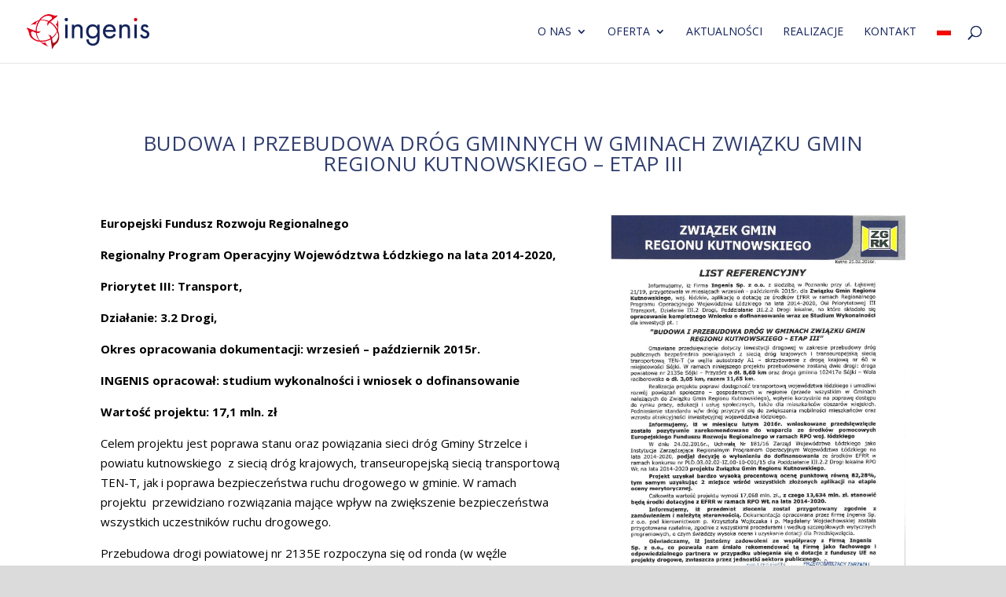

--- FILE ---
content_type: text/html; charset=UTF-8
request_url: https://ingenis.pl/przebudowa-drog-gminnych-regionu-kutnowskiego-iii/
body_size: 10081
content:
<!DOCTYPE html>
<html lang="pl-PL">
<head>
	<meta charset="UTF-8" />
<meta http-equiv="X-UA-Compatible" content="IE=edge">
	<link rel="pingback" href="https://ingenis.pl/xmlrpc.php" />

	<script type="text/javascript">
		document.documentElement.className = 'js';
	</script>

	<script>var et_site_url='https://ingenis.pl';var et_post_id='315';function et_core_page_resource_fallback(a,b){"undefined"===typeof b&&(b=a.sheet.cssRules&&0===a.sheet.cssRules.length);b&&(a.onerror=null,a.onload=null,a.href?a.href=et_site_url+"/?et_core_page_resource="+a.id+et_post_id:a.src&&(a.src=et_site_url+"/?et_core_page_resource="+a.id+et_post_id))}
</script><meta name='robots' content='index, follow, max-image-preview:large, max-snippet:-1, max-video-preview:-1' />
	<style>img:is([sizes="auto" i], [sizes^="auto," i]) { contain-intrinsic-size: 3000px 1500px }</style>
	<link rel="alternate" hreflang="pl" href="https://ingenis.pl/przebudowa-drog-gminnych-regionu-kutnowskiego-iii/" />

	<!-- This site is optimized with the Yoast SEO Premium plugin v22.1 (Yoast SEO v22.1) - https://yoast.com/wordpress/plugins/seo/ -->
	<title>Budowa i przebudowa dróg gminnych w gminach Związku Gmin Regionu Kutnowskiego – etap III - Dofinansowania Ingenis</title>
	<link rel="canonical" href="https://ingenis.pl/przebudowa-drog-gminnych-regionu-kutnowskiego-iii/" />
	<meta property="og:locale" content="pl_PL" />
	<meta property="og:type" content="article" />
	<meta property="og:title" content="Budowa i przebudowa dróg gminnych w gminach Związku Gmin Regionu Kutnowskiego – etap III" />
	<meta property="og:url" content="https://ingenis.pl/przebudowa-drog-gminnych-regionu-kutnowskiego-iii/" />
	<meta property="og:site_name" content="Dofinansowania Ingenis" />
	<meta property="article:published_time" content="2015-10-29T20:14:42+00:00" />
	<meta property="article:modified_time" content="2021-09-29T11:32:41+00:00" />
	<meta property="og:image" content="https://ingenis.pl/wp-content/uploads/2015/10/zgrk.jpg" />
	<meta property="og:image:width" content="600" />
	<meta property="og:image:height" content="454" />
	<meta property="og:image:type" content="image/jpeg" />
	<meta name="author" content="web.ideas" />
	<meta name="twitter:card" content="summary_large_image" />
	<meta name="twitter:label1" content="Napisane przez" />
	<meta name="twitter:data1" content="web.ideas" />
	<meta name="twitter:label2" content="Szacowany czas czytania" />
	<meta name="twitter:data2" content="2 minuty" />
	<script type="application/ld+json" class="yoast-schema-graph">{"@context":"https://schema.org","@graph":[{"@type":"WebPage","@id":"https://ingenis.pl/przebudowa-drog-gminnych-regionu-kutnowskiego-iii/","url":"https://ingenis.pl/przebudowa-drog-gminnych-regionu-kutnowskiego-iii/","name":"Budowa i przebudowa dróg gminnych w gminach Związku Gmin Regionu Kutnowskiego – etap III - Dofinansowania Ingenis","isPartOf":{"@id":"https://ingenis.pl/#website"},"primaryImageOfPage":{"@id":"https://ingenis.pl/przebudowa-drog-gminnych-regionu-kutnowskiego-iii/#primaryimage"},"image":{"@id":"https://ingenis.pl/przebudowa-drog-gminnych-regionu-kutnowskiego-iii/#primaryimage"},"thumbnailUrl":"https://ingenis.pl/wp-content/uploads/2015/10/zgrk.jpg","datePublished":"2015-10-29T20:14:42+00:00","dateModified":"2021-09-29T11:32:41+00:00","author":{"@id":"https://ingenis.pl/#/schema/person/5613177696a6eead065a1e08137354b3"},"breadcrumb":{"@id":"https://ingenis.pl/przebudowa-drog-gminnych-regionu-kutnowskiego-iii/#breadcrumb"},"inLanguage":"pl-PL","potentialAction":[{"@type":"ReadAction","target":["https://ingenis.pl/przebudowa-drog-gminnych-regionu-kutnowskiego-iii/"]}]},{"@type":"ImageObject","inLanguage":"pl-PL","@id":"https://ingenis.pl/przebudowa-drog-gminnych-regionu-kutnowskiego-iii/#primaryimage","url":"https://ingenis.pl/wp-content/uploads/2015/10/zgrk.jpg","contentUrl":"https://ingenis.pl/wp-content/uploads/2015/10/zgrk.jpg","width":600,"height":454},{"@type":"BreadcrumbList","@id":"https://ingenis.pl/przebudowa-drog-gminnych-regionu-kutnowskiego-iii/#breadcrumb","itemListElement":[{"@type":"ListItem","position":1,"name":"Strona główna","item":"https://ingenis.pl/"},{"@type":"ListItem","position":2,"name":"Budowa i przebudowa dróg gminnych w gminach Związku Gmin Regionu Kutnowskiego – etap III"}]},{"@type":"WebSite","@id":"https://ingenis.pl/#website","url":"https://ingenis.pl/","name":"Dofinansowania Ingenis","description":"Poznań","potentialAction":[{"@type":"SearchAction","target":{"@type":"EntryPoint","urlTemplate":"https://ingenis.pl/?s={search_term_string}"},"query-input":"required name=search_term_string"}],"inLanguage":"pl-PL"},{"@type":"Person","@id":"https://ingenis.pl/#/schema/person/5613177696a6eead065a1e08137354b3","name":"web.ideas","image":{"@type":"ImageObject","inLanguage":"pl-PL","@id":"https://ingenis.pl/#/schema/person/image/","url":"https://secure.gravatar.com/avatar/6dea5216b12a8d2c3f15efb79454b1c538a65f72374547345e5d55f898630276?s=96&d=mm&r=g","contentUrl":"https://secure.gravatar.com/avatar/6dea5216b12a8d2c3f15efb79454b1c538a65f72374547345e5d55f898630276?s=96&d=mm&r=g","caption":"web.ideas"},"url":"https://ingenis.pl/author/web-ideas/"}]}</script>
	<!-- / Yoast SEO Premium plugin. -->


<link rel='dns-prefetch' href='//fonts.googleapis.com' />
<link rel="alternate" type="application/rss+xml" title="Dofinansowania Ingenis &raquo; Kanał z wpisami" href="https://ingenis.pl/feed/" />
<link rel="alternate" type="application/rss+xml" title="Dofinansowania Ingenis &raquo; Kanał z komentarzami" href="https://ingenis.pl/comments/feed/" />
<script type="text/javascript">
/* <![CDATA[ */
window._wpemojiSettings = {"baseUrl":"https:\/\/s.w.org\/images\/core\/emoji\/16.0.1\/72x72\/","ext":".png","svgUrl":"https:\/\/s.w.org\/images\/core\/emoji\/16.0.1\/svg\/","svgExt":".svg","source":{"concatemoji":"https:\/\/ingenis.pl\/wp-includes\/js\/wp-emoji-release.min.js?ver=6.8.3"}};
/*! This file is auto-generated */
!function(s,n){var o,i,e;function c(e){try{var t={supportTests:e,timestamp:(new Date).valueOf()};sessionStorage.setItem(o,JSON.stringify(t))}catch(e){}}function p(e,t,n){e.clearRect(0,0,e.canvas.width,e.canvas.height),e.fillText(t,0,0);var t=new Uint32Array(e.getImageData(0,0,e.canvas.width,e.canvas.height).data),a=(e.clearRect(0,0,e.canvas.width,e.canvas.height),e.fillText(n,0,0),new Uint32Array(e.getImageData(0,0,e.canvas.width,e.canvas.height).data));return t.every(function(e,t){return e===a[t]})}function u(e,t){e.clearRect(0,0,e.canvas.width,e.canvas.height),e.fillText(t,0,0);for(var n=e.getImageData(16,16,1,1),a=0;a<n.data.length;a++)if(0!==n.data[a])return!1;return!0}function f(e,t,n,a){switch(t){case"flag":return n(e,"\ud83c\udff3\ufe0f\u200d\u26a7\ufe0f","\ud83c\udff3\ufe0f\u200b\u26a7\ufe0f")?!1:!n(e,"\ud83c\udde8\ud83c\uddf6","\ud83c\udde8\u200b\ud83c\uddf6")&&!n(e,"\ud83c\udff4\udb40\udc67\udb40\udc62\udb40\udc65\udb40\udc6e\udb40\udc67\udb40\udc7f","\ud83c\udff4\u200b\udb40\udc67\u200b\udb40\udc62\u200b\udb40\udc65\u200b\udb40\udc6e\u200b\udb40\udc67\u200b\udb40\udc7f");case"emoji":return!a(e,"\ud83e\udedf")}return!1}function g(e,t,n,a){var r="undefined"!=typeof WorkerGlobalScope&&self instanceof WorkerGlobalScope?new OffscreenCanvas(300,150):s.createElement("canvas"),o=r.getContext("2d",{willReadFrequently:!0}),i=(o.textBaseline="top",o.font="600 32px Arial",{});return e.forEach(function(e){i[e]=t(o,e,n,a)}),i}function t(e){var t=s.createElement("script");t.src=e,t.defer=!0,s.head.appendChild(t)}"undefined"!=typeof Promise&&(o="wpEmojiSettingsSupports",i=["flag","emoji"],n.supports={everything:!0,everythingExceptFlag:!0},e=new Promise(function(e){s.addEventListener("DOMContentLoaded",e,{once:!0})}),new Promise(function(t){var n=function(){try{var e=JSON.parse(sessionStorage.getItem(o));if("object"==typeof e&&"number"==typeof e.timestamp&&(new Date).valueOf()<e.timestamp+604800&&"object"==typeof e.supportTests)return e.supportTests}catch(e){}return null}();if(!n){if("undefined"!=typeof Worker&&"undefined"!=typeof OffscreenCanvas&&"undefined"!=typeof URL&&URL.createObjectURL&&"undefined"!=typeof Blob)try{var e="postMessage("+g.toString()+"("+[JSON.stringify(i),f.toString(),p.toString(),u.toString()].join(",")+"));",a=new Blob([e],{type:"text/javascript"}),r=new Worker(URL.createObjectURL(a),{name:"wpTestEmojiSupports"});return void(r.onmessage=function(e){c(n=e.data),r.terminate(),t(n)})}catch(e){}c(n=g(i,f,p,u))}t(n)}).then(function(e){for(var t in e)n.supports[t]=e[t],n.supports.everything=n.supports.everything&&n.supports[t],"flag"!==t&&(n.supports.everythingExceptFlag=n.supports.everythingExceptFlag&&n.supports[t]);n.supports.everythingExceptFlag=n.supports.everythingExceptFlag&&!n.supports.flag,n.DOMReady=!1,n.readyCallback=function(){n.DOMReady=!0}}).then(function(){return e}).then(function(){var e;n.supports.everything||(n.readyCallback(),(e=n.source||{}).concatemoji?t(e.concatemoji):e.wpemoji&&e.twemoji&&(t(e.twemoji),t(e.wpemoji)))}))}((window,document),window._wpemojiSettings);
/* ]]> */
</script>
<meta content="Divi v.4.8.1" name="generator"/><style id='wp-emoji-styles-inline-css' type='text/css'>

	img.wp-smiley, img.emoji {
		display: inline !important;
		border: none !important;
		box-shadow: none !important;
		height: 1em !important;
		width: 1em !important;
		margin: 0 0.07em !important;
		vertical-align: -0.1em !important;
		background: none !important;
		padding: 0 !important;
	}
</style>
<link rel='stylesheet' id='wp-block-library-css' href='https://ingenis.pl/wp-includes/css/dist/block-library/style.min.css?ver=6.8.3' type='text/css' media='all' />
<style id='classic-theme-styles-inline-css' type='text/css'>
/*! This file is auto-generated */
.wp-block-button__link{color:#fff;background-color:#32373c;border-radius:9999px;box-shadow:none;text-decoration:none;padding:calc(.667em + 2px) calc(1.333em + 2px);font-size:1.125em}.wp-block-file__button{background:#32373c;color:#fff;text-decoration:none}
</style>
<style id='global-styles-inline-css' type='text/css'>
:root{--wp--preset--aspect-ratio--square: 1;--wp--preset--aspect-ratio--4-3: 4/3;--wp--preset--aspect-ratio--3-4: 3/4;--wp--preset--aspect-ratio--3-2: 3/2;--wp--preset--aspect-ratio--2-3: 2/3;--wp--preset--aspect-ratio--16-9: 16/9;--wp--preset--aspect-ratio--9-16: 9/16;--wp--preset--color--black: #000000;--wp--preset--color--cyan-bluish-gray: #abb8c3;--wp--preset--color--white: #ffffff;--wp--preset--color--pale-pink: #f78da7;--wp--preset--color--vivid-red: #cf2e2e;--wp--preset--color--luminous-vivid-orange: #ff6900;--wp--preset--color--luminous-vivid-amber: #fcb900;--wp--preset--color--light-green-cyan: #7bdcb5;--wp--preset--color--vivid-green-cyan: #00d084;--wp--preset--color--pale-cyan-blue: #8ed1fc;--wp--preset--color--vivid-cyan-blue: #0693e3;--wp--preset--color--vivid-purple: #9b51e0;--wp--preset--gradient--vivid-cyan-blue-to-vivid-purple: linear-gradient(135deg,rgba(6,147,227,1) 0%,rgb(155,81,224) 100%);--wp--preset--gradient--light-green-cyan-to-vivid-green-cyan: linear-gradient(135deg,rgb(122,220,180) 0%,rgb(0,208,130) 100%);--wp--preset--gradient--luminous-vivid-amber-to-luminous-vivid-orange: linear-gradient(135deg,rgba(252,185,0,1) 0%,rgba(255,105,0,1) 100%);--wp--preset--gradient--luminous-vivid-orange-to-vivid-red: linear-gradient(135deg,rgba(255,105,0,1) 0%,rgb(207,46,46) 100%);--wp--preset--gradient--very-light-gray-to-cyan-bluish-gray: linear-gradient(135deg,rgb(238,238,238) 0%,rgb(169,184,195) 100%);--wp--preset--gradient--cool-to-warm-spectrum: linear-gradient(135deg,rgb(74,234,220) 0%,rgb(151,120,209) 20%,rgb(207,42,186) 40%,rgb(238,44,130) 60%,rgb(251,105,98) 80%,rgb(254,248,76) 100%);--wp--preset--gradient--blush-light-purple: linear-gradient(135deg,rgb(255,206,236) 0%,rgb(152,150,240) 100%);--wp--preset--gradient--blush-bordeaux: linear-gradient(135deg,rgb(254,205,165) 0%,rgb(254,45,45) 50%,rgb(107,0,62) 100%);--wp--preset--gradient--luminous-dusk: linear-gradient(135deg,rgb(255,203,112) 0%,rgb(199,81,192) 50%,rgb(65,88,208) 100%);--wp--preset--gradient--pale-ocean: linear-gradient(135deg,rgb(255,245,203) 0%,rgb(182,227,212) 50%,rgb(51,167,181) 100%);--wp--preset--gradient--electric-grass: linear-gradient(135deg,rgb(202,248,128) 0%,rgb(113,206,126) 100%);--wp--preset--gradient--midnight: linear-gradient(135deg,rgb(2,3,129) 0%,rgb(40,116,252) 100%);--wp--preset--font-size--small: 13px;--wp--preset--font-size--medium: 20px;--wp--preset--font-size--large: 36px;--wp--preset--font-size--x-large: 42px;--wp--preset--spacing--20: 0.44rem;--wp--preset--spacing--30: 0.67rem;--wp--preset--spacing--40: 1rem;--wp--preset--spacing--50: 1.5rem;--wp--preset--spacing--60: 2.25rem;--wp--preset--spacing--70: 3.38rem;--wp--preset--spacing--80: 5.06rem;--wp--preset--shadow--natural: 6px 6px 9px rgba(0, 0, 0, 0.2);--wp--preset--shadow--deep: 12px 12px 50px rgba(0, 0, 0, 0.4);--wp--preset--shadow--sharp: 6px 6px 0px rgba(0, 0, 0, 0.2);--wp--preset--shadow--outlined: 6px 6px 0px -3px rgba(255, 255, 255, 1), 6px 6px rgba(0, 0, 0, 1);--wp--preset--shadow--crisp: 6px 6px 0px rgba(0, 0, 0, 1);}:where(.is-layout-flex){gap: 0.5em;}:where(.is-layout-grid){gap: 0.5em;}body .is-layout-flex{display: flex;}.is-layout-flex{flex-wrap: wrap;align-items: center;}.is-layout-flex > :is(*, div){margin: 0;}body .is-layout-grid{display: grid;}.is-layout-grid > :is(*, div){margin: 0;}:where(.wp-block-columns.is-layout-flex){gap: 2em;}:where(.wp-block-columns.is-layout-grid){gap: 2em;}:where(.wp-block-post-template.is-layout-flex){gap: 1.25em;}:where(.wp-block-post-template.is-layout-grid){gap: 1.25em;}.has-black-color{color: var(--wp--preset--color--black) !important;}.has-cyan-bluish-gray-color{color: var(--wp--preset--color--cyan-bluish-gray) !important;}.has-white-color{color: var(--wp--preset--color--white) !important;}.has-pale-pink-color{color: var(--wp--preset--color--pale-pink) !important;}.has-vivid-red-color{color: var(--wp--preset--color--vivid-red) !important;}.has-luminous-vivid-orange-color{color: var(--wp--preset--color--luminous-vivid-orange) !important;}.has-luminous-vivid-amber-color{color: var(--wp--preset--color--luminous-vivid-amber) !important;}.has-light-green-cyan-color{color: var(--wp--preset--color--light-green-cyan) !important;}.has-vivid-green-cyan-color{color: var(--wp--preset--color--vivid-green-cyan) !important;}.has-pale-cyan-blue-color{color: var(--wp--preset--color--pale-cyan-blue) !important;}.has-vivid-cyan-blue-color{color: var(--wp--preset--color--vivid-cyan-blue) !important;}.has-vivid-purple-color{color: var(--wp--preset--color--vivid-purple) !important;}.has-black-background-color{background-color: var(--wp--preset--color--black) !important;}.has-cyan-bluish-gray-background-color{background-color: var(--wp--preset--color--cyan-bluish-gray) !important;}.has-white-background-color{background-color: var(--wp--preset--color--white) !important;}.has-pale-pink-background-color{background-color: var(--wp--preset--color--pale-pink) !important;}.has-vivid-red-background-color{background-color: var(--wp--preset--color--vivid-red) !important;}.has-luminous-vivid-orange-background-color{background-color: var(--wp--preset--color--luminous-vivid-orange) !important;}.has-luminous-vivid-amber-background-color{background-color: var(--wp--preset--color--luminous-vivid-amber) !important;}.has-light-green-cyan-background-color{background-color: var(--wp--preset--color--light-green-cyan) !important;}.has-vivid-green-cyan-background-color{background-color: var(--wp--preset--color--vivid-green-cyan) !important;}.has-pale-cyan-blue-background-color{background-color: var(--wp--preset--color--pale-cyan-blue) !important;}.has-vivid-cyan-blue-background-color{background-color: var(--wp--preset--color--vivid-cyan-blue) !important;}.has-vivid-purple-background-color{background-color: var(--wp--preset--color--vivid-purple) !important;}.has-black-border-color{border-color: var(--wp--preset--color--black) !important;}.has-cyan-bluish-gray-border-color{border-color: var(--wp--preset--color--cyan-bluish-gray) !important;}.has-white-border-color{border-color: var(--wp--preset--color--white) !important;}.has-pale-pink-border-color{border-color: var(--wp--preset--color--pale-pink) !important;}.has-vivid-red-border-color{border-color: var(--wp--preset--color--vivid-red) !important;}.has-luminous-vivid-orange-border-color{border-color: var(--wp--preset--color--luminous-vivid-orange) !important;}.has-luminous-vivid-amber-border-color{border-color: var(--wp--preset--color--luminous-vivid-amber) !important;}.has-light-green-cyan-border-color{border-color: var(--wp--preset--color--light-green-cyan) !important;}.has-vivid-green-cyan-border-color{border-color: var(--wp--preset--color--vivid-green-cyan) !important;}.has-pale-cyan-blue-border-color{border-color: var(--wp--preset--color--pale-cyan-blue) !important;}.has-vivid-cyan-blue-border-color{border-color: var(--wp--preset--color--vivid-cyan-blue) !important;}.has-vivid-purple-border-color{border-color: var(--wp--preset--color--vivid-purple) !important;}.has-vivid-cyan-blue-to-vivid-purple-gradient-background{background: var(--wp--preset--gradient--vivid-cyan-blue-to-vivid-purple) !important;}.has-light-green-cyan-to-vivid-green-cyan-gradient-background{background: var(--wp--preset--gradient--light-green-cyan-to-vivid-green-cyan) !important;}.has-luminous-vivid-amber-to-luminous-vivid-orange-gradient-background{background: var(--wp--preset--gradient--luminous-vivid-amber-to-luminous-vivid-orange) !important;}.has-luminous-vivid-orange-to-vivid-red-gradient-background{background: var(--wp--preset--gradient--luminous-vivid-orange-to-vivid-red) !important;}.has-very-light-gray-to-cyan-bluish-gray-gradient-background{background: var(--wp--preset--gradient--very-light-gray-to-cyan-bluish-gray) !important;}.has-cool-to-warm-spectrum-gradient-background{background: var(--wp--preset--gradient--cool-to-warm-spectrum) !important;}.has-blush-light-purple-gradient-background{background: var(--wp--preset--gradient--blush-light-purple) !important;}.has-blush-bordeaux-gradient-background{background: var(--wp--preset--gradient--blush-bordeaux) !important;}.has-luminous-dusk-gradient-background{background: var(--wp--preset--gradient--luminous-dusk) !important;}.has-pale-ocean-gradient-background{background: var(--wp--preset--gradient--pale-ocean) !important;}.has-electric-grass-gradient-background{background: var(--wp--preset--gradient--electric-grass) !important;}.has-midnight-gradient-background{background: var(--wp--preset--gradient--midnight) !important;}.has-small-font-size{font-size: var(--wp--preset--font-size--small) !important;}.has-medium-font-size{font-size: var(--wp--preset--font-size--medium) !important;}.has-large-font-size{font-size: var(--wp--preset--font-size--large) !important;}.has-x-large-font-size{font-size: var(--wp--preset--font-size--x-large) !important;}
:where(.wp-block-post-template.is-layout-flex){gap: 1.25em;}:where(.wp-block-post-template.is-layout-grid){gap: 1.25em;}
:where(.wp-block-columns.is-layout-flex){gap: 2em;}:where(.wp-block-columns.is-layout-grid){gap: 2em;}
:root :where(.wp-block-pullquote){font-size: 1.5em;line-height: 1.6;}
</style>
<link rel='stylesheet' id='titan-adminbar-styles-css' href='https://ingenis.pl/wp-content/plugins/anti-spam/assets/css/admin-bar.css?ver=7.2.5' type='text/css' media='all' />
<link rel='stylesheet' id='wpml-menu-item-0-css' href='//ingenis.pl/wp-content/plugins/sitepress-multilingual-cms/templates/language-switchers/menu-item/style.css?ver=1' type='text/css' media='all' />
<style id='wpml-menu-item-0-inline-css' type='text/css'>
.wpml-ls-slot-2, .wpml-ls-slot-2 a, .wpml-ls-slot-2 a:visited{background-color:#ffffff;color:#000000;}.wpml-ls-slot-2:hover, .wpml-ls-slot-2:hover a, .wpml-ls-slot-2 a:hover{color:#ffffff;background-color:#ffffff;}.wpml-ls-slot-2.wpml-ls-current-language, .wpml-ls-slot-2.wpml-ls-current-language a, .wpml-ls-slot-2.wpml-ls-current-language a:visited{color:#ffffff;background-color:#ffffff;}.wpml-ls-slot-2.wpml-ls-current-language:hover, .wpml-ls-slot-2.wpml-ls-current-language:hover a, .wpml-ls-slot-2.wpml-ls-current-language a:hover{color:#000000;background-color:#ffffff;}
</style>
<link rel='stylesheet' id='wp-pagenavi-css' href='https://ingenis.pl/wp-content/plugins/wp-pagenavi/pagenavi-css.css?ver=2.70' type='text/css' media='all' />
<link rel='stylesheet' id='divi-fonts-css' href='https://fonts.googleapis.com/css?family=Open+Sans:300italic,400italic,600italic,700italic,800italic,400,300,600,700,800&#038;subset=latin,latin-ext&#038;display=swap' type='text/css' media='all' />
<link rel='stylesheet' id='divi-style-css' href='https://ingenis.pl/wp-content/themes/Divi/style.css?ver=4.8.1' type='text/css' media='all' />
<link rel='stylesheet' id='et-builder-googlefonts-cached-css' href='https://fonts.googleapis.com/css?family=Open+Sans:300,300italic,regular,italic,600,600italic,700,700italic,800,800italic&#038;subset=latin,latin-ext&#038;display=swap' type='text/css' media='all' />
<link rel='stylesheet' id='dashicons-css' href='https://ingenis.pl/wp-includes/css/dashicons.min.css?ver=6.8.3' type='text/css' media='all' />
<script type="text/javascript" src="https://ingenis.pl/wp-includes/js/jquery/jquery.min.js?ver=3.7.1" id="jquery-core-js"></script>
<script type="text/javascript" src="https://ingenis.pl/wp-includes/js/jquery/jquery-migrate.min.js?ver=3.4.1" id="jquery-migrate-js"></script>
<link rel="https://api.w.org/" href="https://ingenis.pl/wp-json/" /><link rel="alternate" title="JSON" type="application/json" href="https://ingenis.pl/wp-json/wp/v2/posts/315" /><link rel="EditURI" type="application/rsd+xml" title="RSD" href="https://ingenis.pl/xmlrpc.php?rsd" />
<meta name="generator" content="WordPress 6.8.3" />
<link rel='shortlink' href='https://ingenis.pl/?p=315' />
<link rel="alternate" title="oEmbed (JSON)" type="application/json+oembed" href="https://ingenis.pl/wp-json/oembed/1.0/embed?url=https%3A%2F%2Fingenis.pl%2Fprzebudowa-drog-gminnych-regionu-kutnowskiego-iii%2F" />
<link rel="alternate" title="oEmbed (XML)" type="text/xml+oembed" href="https://ingenis.pl/wp-json/oembed/1.0/embed?url=https%3A%2F%2Fingenis.pl%2Fprzebudowa-drog-gminnych-regionu-kutnowskiego-iii%2F&#038;format=xml" />
<meta name="generator" content="WPML ver:4.2.1 stt:1,3,41;" />
<meta name="viewport" content="width=device-width, initial-scale=1.0, maximum-scale=1.0, user-scalable=0" /><link rel="preload" href="https://ingenis.pl/wp-content/themes/Divi/core/admin/fonts/modules.ttf" as="font" crossorigin="anonymous"><style type="text/css" id="custom-background-css">
body.custom-background { background-color: #dbdbdb; }
</style>
	<meta name="google-site-verification" content="W0vqDxIwmpIogIC6n43qL9LW-Nku4C1qpUdQy_Dip8s"><link rel="icon" href="https://ingenis.pl/wp-content/uploads/2018/10/favico.png" sizes="32x32" />
<link rel="icon" href="https://ingenis.pl/wp-content/uploads/2018/10/favico.png" sizes="192x192" />
<link rel="apple-touch-icon" href="https://ingenis.pl/wp-content/uploads/2018/10/favico.png" />
<meta name="msapplication-TileImage" content="https://ingenis.pl/wp-content/uploads/2018/10/favico.png" />
<link rel="stylesheet" id="et-core-unified-315-cached-inline-styles" href="https://ingenis.pl/wp-content/et-cache/315/et-core-unified-315-17686229873093.min.css" onerror="et_core_page_resource_fallback(this, true)" onload="et_core_page_resource_fallback(this)" /></head>
<body class="wp-singular post-template-default single single-post postid-315 single-format-standard custom-background wp-theme-Divi et-tb-has-template et_pb_button_helper_class et_pb_side_nav_page et_fullwidth_nav et_fixed_nav et_show_nav et_primary_nav_dropdown_animation_fade et_secondary_nav_dropdown_animation_fade et_header_style_left et_pb_footer_columns4 et_cover_background et_pb_gutter osx et_pb_gutters3 et_pb_pagebuilder_layout et_no_sidebar et_divi_theme et-db et_minified_js et_minified_css">
	<div id="page-container">

	
	
			<header id="main-header" data-height-onload="66">
			<div class="container clearfix et_menu_container">
							<div class="logo_container">
					<span class="logo_helper"></span>
					<a href="https://ingenis.pl/">
						<img src="https://ingenis.pl/wp-content/uploads/2018/10/logo-min.png" alt="Dofinansowania Ingenis" id="logo" data-height-percentage="54" />
					</a>
				</div>
							<div id="et-top-navigation" data-height="66" data-fixed-height="40">
											<nav id="top-menu-nav">
						<ul id="top-menu" class="nav"><li id="menu-item-29" class="menu-item menu-item-type-post_type menu-item-object-page menu-item-has-children menu-item-29"><a href="https://ingenis.pl/o-nas/">O nas</a>
<ul class="sub-menu">
	<li id="menu-item-2289" class="menu-item menu-item-type-post_type menu-item-object-page menu-item-2289"><a href="https://ingenis.pl/historia/">HISTORIA</a></li>
	<li id="menu-item-1888" class="menu-item menu-item-type-post_type menu-item-object-page menu-item-1888"><a href="https://ingenis.pl/zespol/">Zespół</a></li>
	<li id="menu-item-2032" class="menu-item menu-item-type-post_type menu-item-object-page menu-item-2032"><a href="https://ingenis.pl/kariera/">Kariera</a></li>
</ul>
</li>
<li id="menu-item-2116" class="menu-item menu-item-type-custom menu-item-object-custom menu-item-has-children menu-item-2116"><a href="#">Oferta</a>
<ul class="sub-menu">
	<li id="menu-item-2042" class="menu-item menu-item-type-post_type menu-item-object-page menu-item-2042"><a href="https://ingenis.pl/jst/">JST</a></li>
	<li id="menu-item-2040" class="menu-item menu-item-type-post_type menu-item-object-page menu-item-2040"><a href="https://ingenis.pl/ppp/">PPP</a></li>
	<li id="menu-item-2041" class="menu-item menu-item-type-post_type menu-item-object-page menu-item-2041"><a href="https://ingenis.pl/przedsiebiorcy/">Przedsiębiorcy</a></li>
</ul>
</li>
<li id="menu-item-1307" class="menu-item menu-item-type-post_type menu-item-object-page menu-item-1307"><a href="https://ingenis.pl/aktualnosci/">Aktualności</a></li>
<li id="menu-item-26" class="menu-item menu-item-type-post_type menu-item-object-page menu-item-26"><a href="https://ingenis.pl/realizacje/">Realizacje</a></li>
<li id="menu-item-24" class="menu-item menu-item-type-post_type menu-item-object-page menu-item-24"><a href="https://ingenis.pl/kontakt/">Kontakt</a></li>
<li id="menu-item-wpml-ls-2-pl" class="menu-item wpml-ls-slot-2 wpml-ls-item wpml-ls-item-pl wpml-ls-current-language wpml-ls-menu-item wpml-ls-first-item wpml-ls-last-item menu-item-type-wpml_ls_menu_item menu-item-object-wpml_ls_menu_item menu-item-wpml-ls-2-pl"><a href="https://ingenis.pl/przebudowa-drog-gminnych-regionu-kutnowskiego-iii/"><img class="wpml-ls-flag" src="https://ingenis.pl/wp-content/uploads/flags/pl.jpg" alt="pl" title="polski"></a></li>
</ul>						</nav>
					
					
					
										<div id="et_top_search">
						<span id="et_search_icon"></span>
					</div>
					
					<div id="et_mobile_nav_menu">
				<div class="mobile_nav closed">
					<span class="select_page">Zaznacz stronę</span>
					<span class="mobile_menu_bar mobile_menu_bar_toggle"></span>
				</div>
			</div>				</div> <!-- #et-top-navigation -->
			</div> <!-- .container -->
			<div class="et_search_outer">
				<div class="container et_search_form_container">
					<form role="search" method="get" class="et-search-form" action="https://ingenis.pl/">
					<input type="search" class="et-search-field" placeholder="Wyszukiwanie &hellip;" value="" name="s" title="Szukaj:" />					</form>
					<span class="et_close_search_field"></span>
				</div>
			</div>
		</header> <!-- #main-header -->
			<div id="et-main-area">
	
<div id="main-content">
		<div class="container">
		<div id="content-area" class="clearfix">
			<div id="left-area">
											<article id="post-315" class="et_pb_post post-315 post type-post status-publish format-standard has-post-thumbnail hentry category-realizacje category-realizacje-jst">
					
					<div class="entry-content">
					<div id="et-boc" class="et-boc">
			
		<div class="et-l et-l--post">
			<div class="et_builder_inner_content et_pb_gutters3"><div class="et_pb_section et_pb_section_0 et_section_regular" >
				
				
				
				
					<div class="et_pb_row et_pb_row_0">
				<div class="et_pb_column et_pb_column_4_4 et_pb_column_0  et_pb_css_mix_blend_mode_passthrough et-last-child">
				
				
				<div class="et_pb_module et_pb_post_title et_pb_post_title_0 et_pb_bg_layout_light  et_pb_text_align_center"   >
				
				
				
				<div class="et_pb_title_container">
					<h1 class="entry-title">Budowa i przebudowa dróg gminnych w gminach Związku Gmin Regionu Kutnowskiego – etap III</h1>
				</div>
				
			</div>
			</div> <!-- .et_pb_column -->
				
				
			</div> <!-- .et_pb_row --><div class="et_pb_row et_pb_row_1">
				<div class="et_pb_column et_pb_column_3_5 et_pb_column_1  et_pb_css_mix_blend_mode_passthrough">
				
				
				<div class="et_pb_module et_pb_text et_pb_text_0  et_pb_text_align_left et_pb_bg_layout_light">
				
				
				<div class="et_pb_text_inner"><p><strong>Europejski Fundusz Rozwoju Regionalnego</strong></p>
<p><strong>Regionalny Program Operacyjny Województwa Łódzkiego na lata 2014-2020,</strong></p>
<p><strong>Priorytet III: Transport,</strong></p>
<p><strong>Działanie: 3.2 Drogi,</strong></p>
<p><strong>Okres opracowania dokumentacji: wrzesień &#8211; październik 2015r.</strong></p>
<p><strong>INGENIS opracował: studium wykonalności i wniosek o dofinansowanie</strong></p>
<p><strong>Wartość projektu: 17,1 mln. zł</strong></p>
<p>Celem projektu jest poprawa stanu oraz powiązania sieci dróg Gminy Strzelce i powiatu kutnowskiego  z siecią dróg krajowych, transeuropejską siecią transportową TEN-T, jak i poprawa bezpieczeństwa ruchu drogowego w gminie. W ramach projektu  przewidziano rozwiązania mające wpływ na zwiększenie bezpieczeństwa wszystkich uczestników ruchu drogowego.</p>
<p>Przebudowa drogi powiatowej nr 2135E rozpoczyna się od ronda (w węźle autostrady A1 &#8211; skrzyżowanie z drogą krajową nr 60 i drogą gminną nr 102417E) w miejscowości Sójki, następnie przecina autostradę A1 wiaduktem o długości około 80 mb i kończy się na granicy z województwem mazowieckim. Łączna długość drogi wynosi ca 9 153 mb (od ronda do granicy województwa łódzkiego). W ramach projektu przebudowanych zostanie 8 600 m tejże drogi.</p>
<p>Przebudowa drogi gminnej nr 102417E rozpoczyna się od ronda (w węźle autostrady A1 &#8211; skrzyżowanie z drogą krajową nr 60 i drogą powiatową nr 2135E) w miejscowości Sójki i kończy <br />się w miejscowości Wola Raciborowska łączy się z drogą powiatową nr 2136E. Łączna długość drogi wynosi ca 3050 mb (od ronda do miejscowości Wola Raciborowska połączenie z drogą powiatową <br />nr 2135E ).</p>
<p>Infrastruktura drogowa obejmie swoim zakresem następujące elementy: jezdnie, skrzyżowania <br />z drogami lokalnymi, indywidualne zjazdy, ciągi komunikacyjne: chodnik dla pieszych, zatoki autobusowe, odwodnienie drogi, oznakowanie poziome i pionowe drogi.</p></div>
			</div> <!-- .et_pb_text -->
			</div> <!-- .et_pb_column --><div class="et_pb_column et_pb_column_2_5 et_pb_column_2  et_pb_css_mix_blend_mode_passthrough et-last-child">
				
				
				<div class="et_pb_module et_pb_image et_pb_image_0">
				
				
				<span class="et_pb_image_wrap "><img decoding="async" src="https://ingenis.pl/wp-content/uploads/2015/12/Kutno-drogi-2015-page-001-min.jpg" alt="" title="" height="auto" width="auto" srcset="https://ingenis.pl/wp-content/uploads/2015/12/Kutno-drogi-2015-page-001-min.jpg 1209w, https://ingenis.pl/wp-content/uploads/2015/12/Kutno-drogi-2015-page-001-min-207x300.jpg 207w, https://ingenis.pl/wp-content/uploads/2015/12/Kutno-drogi-2015-page-001-min-768x1113.jpg 768w, https://ingenis.pl/wp-content/uploads/2015/12/Kutno-drogi-2015-page-001-min-707x1024.jpg 707w, https://ingenis.pl/wp-content/uploads/2015/12/Kutno-drogi-2015-page-001-min-1080x1565.jpg 1080w" sizes="(max-width: 1209px) 100vw, 1209px" class="wp-image-316" /></span>
			</div>
			</div> <!-- .et_pb_column -->
				
				
			</div> <!-- .et_pb_row -->
				
				
			</div> <!-- .et_pb_section -->		</div><!-- .et_builder_inner_content -->
	</div><!-- .et-l -->
	
			
		</div><!-- #et-boc -->
							</div> <!-- .entry-content -->
					<div class="et_post_meta_wrapper">
										</div> <!-- .et_post_meta_wrapper -->
				</article> <!-- .et_pb_post -->

						</div> <!-- #left-area -->

					</div> <!-- #content-area -->
	</div> <!-- .container -->
	</div> <!-- #main-content -->


			<footer id="main-footer">
				
<div class="container">
    <div id="footer-widgets" class="clearfix">
		<div class="footer-widget"><div id="custom_html-5" class="widget_text fwidget et_pb_widget widget_custom_html"><div class="textwidget custom-html-widget"><img src="https://ingenis.pl/wp-content/uploads/2024/02/logo-min.png" alt="ingenis"></div></div> <!-- end .fwidget --></div> <!-- end .footer-widget --><div class="footer-widget"><div id="custom_html-2" class="widget_text fwidget et_pb_widget widget_custom_html"><div class="textwidget custom-html-widget"><span style="font-size:18px;"><b>Ingenis Sp. z o.o.</b><br/>
	ul. Mariana Langiewicza 4/3 <br/>
61-502 Poznań<br/></span>


</div></div> <!-- end .fwidget --></div> <!-- end .footer-widget --><div class="footer-widget"><div id="custom_html-3" class="widget_text fwidget et_pb_widget widget_custom_html"><div class="textwidget custom-html-widget"><span style="font-size:18px;">T: (+48) 61 622 29 70 / 77<br/>
biuro@ingenis.pl<br/>
www.ingenis.pl</span>
</div></div> <!-- end .fwidget --></div> <!-- end .footer-widget --><div class="footer-widget"><div id="custom_html-4" class="widget_text fwidget et_pb_widget widget_custom_html"><div class="textwidget custom-html-widget">Użytkowanie strony oznacza zgodę na wykorzystywanie plików cookies, z których niektóre mogą być już zapisane w folderze przeglądarki. Więcej informacji można znaleźć w Polityce plików cookies</div></div> <!-- end .fwidget --></div> <!-- end .footer-widget -->    </div> <!-- #footer-widgets -->
</div>    <!-- .container -->

		
				<div id="footer-bottom">
					<div class="container clearfix">
									</div>	<!-- .container -->
				</div>
			</footer> <!-- #main-footer -->
		</div> <!-- #et-main-area -->


	</div> <!-- #page-container -->

	<script type="speculationrules">
{"prefetch":[{"source":"document","where":{"and":[{"href_matches":"\/*"},{"not":{"href_matches":["\/wp-*.php","\/wp-admin\/*","\/wp-content\/uploads\/*","\/wp-content\/*","\/wp-content\/plugins\/*","\/wp-content\/themes\/Divi\/*","\/*\\?(.+)"]}},{"not":{"selector_matches":"a[rel~=\"nofollow\"]"}},{"not":{"selector_matches":".no-prefetch, .no-prefetch a"}}]},"eagerness":"conservative"}]}
</script>
<script type="text/javascript" id="divi-custom-script-js-extra">
/* <![CDATA[ */
var DIVI = {"item_count":"%d Item","items_count":"%d Items"};
var et_shortcodes_strings = {"previous":"Poprzednie","next":"Nast\u0119pne"};
var et_pb_custom = {"ajaxurl":"https:\/\/ingenis.pl\/wp-admin\/admin-ajax.php","images_uri":"https:\/\/ingenis.pl\/wp-content\/themes\/Divi\/images","builder_images_uri":"https:\/\/ingenis.pl\/wp-content\/themes\/Divi\/includes\/builder\/images","et_frontend_nonce":"9e834810bf","subscription_failed":"Prosz\u0119, sprawd\u017a pola poni\u017cej, aby upewni\u0107 si\u0119, \u017ce wpisa\u0142e\u015b poprawn\u0105 informacj\u0119.","et_ab_log_nonce":"911416d745","fill_message":"Prosz\u0119 wype\u0142ni\u0107 nast\u0119puj\u0105ce pola:","contact_error_message":"Napraw poni\u017csze b\u0142\u0119dy:","invalid":"Nieprawid\u0142owy adres e-mail","captcha":"Captcha","prev":"Przed","previous":"Poprzednie","next":"Dalej","wrong_captcha":"Wpisa\u0142e\u015b\/-a\u015b w captcha nieprawid\u0142owy numer.","wrong_checkbox":"Checkbox","ignore_waypoints":"no","is_divi_theme_used":"1","widget_search_selector":".widget_search","ab_tests":[],"is_ab_testing_active":"","page_id":"315","unique_test_id":"","ab_bounce_rate":"5","is_cache_plugin_active":"no","is_shortcode_tracking":"","tinymce_uri":""}; var et_builder_utils_params = {"condition":{"diviTheme":true,"extraTheme":false},"scrollLocations":["app","top"],"builderScrollLocations":{"desktop":"app","tablet":"app","phone":"app"},"onloadScrollLocation":"app","builderType":"fe"}; var et_frontend_scripts = {"builderCssContainerPrefix":"#et-boc","builderCssLayoutPrefix":"#et-boc .et-l"};
var et_pb_box_shadow_elements = [];
var et_pb_motion_elements = {"desktop":[],"tablet":[],"phone":[]};
var et_pb_sticky_elements = [];
/* ]]> */
</script>
<script type="text/javascript" src="https://ingenis.pl/wp-content/themes/Divi/js/custom.unified.js?ver=4.8.1" id="divi-custom-script-js"></script>
<script type="text/javascript" src="https://ingenis.pl/wp-content/themes/Divi/core/admin/js/common.js?ver=4.8.1" id="et-core-common-js"></script>
</body>
</html>

<!-- Page supported by LiteSpeed Cache 3.6.1 on 2026-01-27 16:00:49 -->